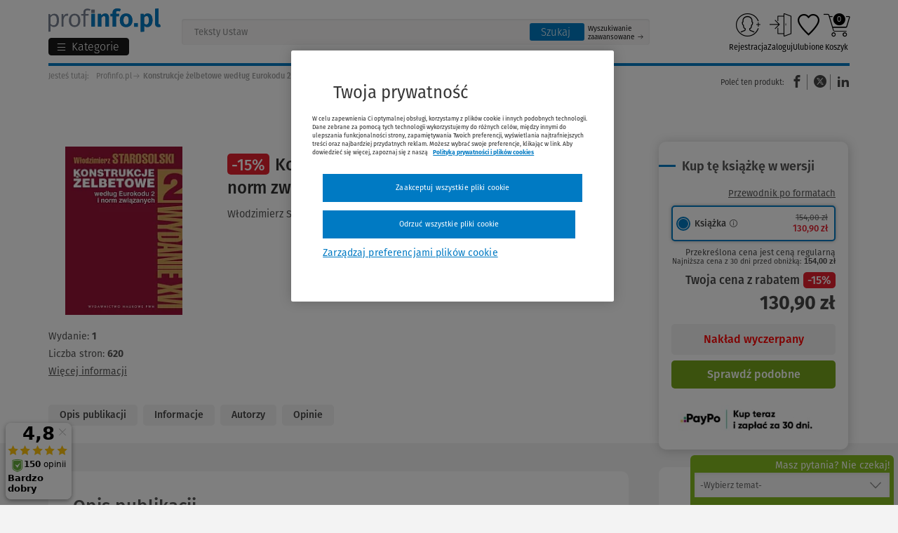

--- FILE ---
content_type: text/css
request_url: https://www.profinfo.pl/themes/wkprofinfo/css/plugins.css
body_size: 7275
content:
.scroll-wrapper{overflow:hidden!important;padding:0!important;position:relative}.scroll-wrapper>.scroll-content{border:none!important;box-sizing:content-box!important;height:auto;left:0;margin:0;max-height:none;max-width:none!important;overflow:scroll!important;padding:0;position:relative!important;top:0;width:auto!important}.scroll-wrapper>.scroll-content::-webkit-scrollbar{height:0;width:0}.scroll-element{display:none}.scroll-element,.scroll-element div{box-sizing:content-box}.scroll-element.scroll-x.scroll-scrollx_visible,.scroll-element.scroll-y.scroll-scrolly_visible{display:block}.scroll-element .scroll-arrow,.scroll-element .scroll-bar{cursor:default}.scroll-textarea{border:1px solid #ccc;border-top-color:#999}.scroll-textarea>.scroll-content{overflow:hidden!important}.scroll-textarea>.scroll-content>textarea{border:none!important;box-sizing:border-box;height:100%!important;margin:0;max-height:none!important;max-width:none!important;overflow:scroll!important;outline:0;padding:2px;position:relative!important;top:0;width:100%!important}.scroll-textarea>.scroll-content>textarea::-webkit-scrollbar{height:0;width:0}.scrollbar-inner>.scroll-element,.scrollbar-inner>.scroll-element div{border:none;margin:0;padding:0;position:absolute;z-index:10}.scrollbar-inner>.scroll-element div{display:block;height:100%;left:0;top:0;width:100%}.scrollbar-inner>.scroll-element.scroll-x{bottom:2px;height:8px;left:0;width:100%}.scrollbar-inner>.scroll-element.scroll-y{height:100%;right:2px;top:0;width:8px}.scrollbar-inner>.scroll-element .scroll-element_outer{overflow:hidden}.scrollbar-inner>.scroll-element .scroll-bar,.scrollbar-inner>.scroll-element .scroll-element_outer,.scrollbar-inner>.scroll-element .scroll-element_track{-webkit-border-radius:8px;-moz-border-radius:8px;border-radius:8px}.scrollbar-inner>.scroll-element .scroll-bar,.scrollbar-inner>.scroll-element .scroll-element_track{opacity:.4}.scrollbar-inner>.scroll-element .scroll-element_track{background-color:#e0e0e0}.scrollbar-inner>.scroll-element .scroll-bar{background-color:#c2c2c2}.scrollbar-inner>.scroll-element:hover .scroll-bar{background-color:#919191}.scrollbar-inner>.scroll-element.scroll-draggable .scroll-bar{background-color:#919191}.scrollbar-inner>.scroll-element.scroll-x.scroll-scrolly_visible .scroll-element_track{left:-12px}.scrollbar-inner>.scroll-element.scroll-y.scroll-scrollx_visible .scroll-element_track{top:-12px}.scrollbar-inner>.scroll-element.scroll-x.scroll-scrolly_visible .scroll-element_size{left:-12px}.scrollbar-inner>.scroll-element.scroll-y.scroll-scrollx_visible .scroll-element_size{top:-12px}.scrollbar-outer>.scroll-element,.scrollbar-outer>.scroll-element div{border:none;margin:0;padding:0;position:absolute;z-index:10}.scrollbar-outer>.scroll-element{background-color:#fff}.scrollbar-outer>.scroll-element div{display:block;height:100%;left:0;top:0;width:100%}.scrollbar-outer>.scroll-element.scroll-x{bottom:0;height:12px;left:0;width:100%}.scrollbar-outer>.scroll-element.scroll-y{height:100%;right:0;top:0;width:12px}.scrollbar-outer>.scroll-element.scroll-x .scroll-element_outer{height:8px;top:2px}.scrollbar-outer>.scroll-element.scroll-y .scroll-element_outer{left:2px;width:8px}.scrollbar-outer>.scroll-element .scroll-element_outer{overflow:hidden}.scrollbar-outer>.scroll-element .scroll-element_track{background-color:#eee}.scrollbar-outer>.scroll-element .scroll-bar,.scrollbar-outer>.scroll-element .scroll-element_outer,.scrollbar-outer>.scroll-element .scroll-element_track{-webkit-border-radius:8px;-moz-border-radius:8px;border-radius:8px}.scrollbar-outer>.scroll-element .scroll-bar{background-color:#d9d9d9}.scrollbar-outer>.scroll-element .scroll-bar:hover{background-color:#c2c2c2}.scrollbar-outer>.scroll-element.scroll-draggable .scroll-bar{background-color:#919191}.scrollbar-outer>.scroll-content.scroll-scrolly_visible{left:-12px;margin-left:12px}.scrollbar-outer>.scroll-content.scroll-scrollx_visible{top:-12px;margin-top:12px}.scrollbar-outer>.scroll-element.scroll-x .scroll-bar{min-width:10px}.scrollbar-outer>.scroll-element.scroll-y .scroll-bar{min-height:10px}.scrollbar-outer>.scroll-element.scroll-x.scroll-scrolly_visible .scroll-element_track{left:-14px}.scrollbar-outer>.scroll-element.scroll-y.scroll-scrollx_visible .scroll-element_track{top:-14px}.scrollbar-outer>.scroll-element.scroll-x.scroll-scrolly_visible .scroll-element_size{left:-14px}.scrollbar-outer>.scroll-element.scroll-y.scroll-scrollx_visible .scroll-element_size{top:-14px}.scrollbar-macosx>.scroll-element,.scrollbar-macosx>.scroll-element div{background:0 0;border:none;margin:0;padding:0;position:absolute;z-index:10}.scrollbar-macosx>.scroll-element div{display:block;height:100%;left:0;top:0;width:100%}.scrollbar-macosx>.scroll-element .scroll-element_track{display:none}.scrollbar-macosx>.scroll-element .scroll-bar{background-color:#6c6e71;display:block;opacity:0;-webkit-border-radius:7px;-moz-border-radius:7px;border-radius:7px;-webkit-transition:opacity .2s linear;-moz-transition:opacity .2s linear;-o-transition:opacity .2s linear;-ms-transition:opacity .2s linear;transition:opacity .2s linear}.scrollbar-macosx:hover>.scroll-element .scroll-bar,.scrollbar-macosx>.scroll-element.scroll-draggable .scroll-bar{opacity:.7}.scrollbar-macosx>.scroll-element.scroll-x{bottom:0;height:0;left:0;min-width:100%;overflow:visible;width:100%}.scrollbar-macosx>.scroll-element.scroll-y{height:100%;min-height:100%;right:0;top:0;width:0}.scrollbar-macosx>.scroll-element.scroll-x .scroll-bar{height:7px;min-width:10px;top:-9px}.scrollbar-macosx>.scroll-element.scroll-y .scroll-bar{left:-9px;min-height:10px;width:7px}.scrollbar-macosx>.scroll-element.scroll-x .scroll-element_outer{left:2px}.scrollbar-macosx>.scroll-element.scroll-x .scroll-element_size{left:-4px}.scrollbar-macosx>.scroll-element.scroll-y .scroll-element_outer{top:2px}.scrollbar-macosx>.scroll-element.scroll-y .scroll-element_size{top:-4px}.scrollbar-macosx>.scroll-element.scroll-x.scroll-scrolly_visible .scroll-element_size{left:-11px}.scrollbar-macosx>.scroll-element.scroll-y.scroll-scrollx_visible .scroll-element_size{top:-11px}.scrollbar-light>.scroll-element,.scrollbar-light>.scroll-element div{border:none;margin:0;padding:0;position:absolute;z-index:8}.scrollbar-light>.scroll-element{background-color:#fff}.scrollbar-light>.scroll-element div{display:block;height:100%;left:3px;top:0;width:100%}.scrollbar-light>.scroll-element .scroll-element_size{background:#f9f9f9;border-left:1px solid #dedede;box-shadow:1px 3px 6px -4px #807c7c inset}.scrollbar-light>.scroll-element.scroll-x{bottom:0;height:17px;left:0;min-width:100%;width:100%}.scrollbar-light>.scroll-element.scroll-y{height:100%;min-height:100%;right:0;top:0;width:17px}.scrollbar-light>.scroll-element .scroll-bar{background:#acacac}.scrollbar-light>.scroll-content.scroll-scrolly_visible{left:-17px;margin-left:17px}.scrollbar-light>.scroll-content.scroll-scrollx_visible{top:-17px;margin-top:17px}.scrollbar-light>.scroll-element.scroll-x .scroll-bar{height:10px;min-width:10px;top:0}.scrollbar-light>.scroll-element.scroll-y .scroll-bar{left:1px;min-height:10px;width:12px}.scrollbar-light>.scroll-element.scroll-y .scroll-bar:after{content:'\f0c9';font-size:8px;font-family:FontAwesome;color:#dcdcdc;margin-left:2px;position:absolute;top:50%;transform:translateY(-50%)}.scrollbar-light>.scroll-element.scroll-x .scroll-element_outer{height:12px;left:2px;top:2px}.scrollbar-light>.scroll-element.scroll-x .scroll-element_size{left:-4px}.scrollbar-light>.scroll-element.scroll-y .scroll-element_outer{left:2px;top:0;width:8px}.scrollbar-light>.scroll-element.scroll-y .scroll-element_size{top:-4px}.scrollbar-light>.scroll-element.scroll-x.scroll-scrolly_visible .scroll-element_size{left:-19px}.scrollbar-light>.scroll-element.scroll-y.scroll-scrollx_visible .scroll-element_size{top:-19px}.scrollbar-light>.scroll-element.scroll-x.scroll-scrolly_visible .scroll-element_track{left:-19px}.scrollbar-light>.scroll-element.scroll-y.scroll-scrollx_visible .scroll-element_track{top:-19px}.scrollbar-rail>.scroll-element,.scrollbar-rail>.scroll-element div{border:none;margin:0;overflow:hidden;padding:0;position:absolute;z-index:10}.scrollbar-rail>.scroll-element{background-color:#fff}.scrollbar-rail>.scroll-element div{display:block;height:100%;left:0;top:0;width:100%}.scrollbar-rail>.scroll-element .scroll-element_size{background-color:#999;background-color:rgba(0,0,0,.3)}.scrollbar-rail>.scroll-element .scroll-element_outer:hover .scroll-element_size{background-color:#666;background-color:rgba(0,0,0,.5)}.scrollbar-rail>.scroll-element.scroll-x{bottom:0;height:12px;left:0;min-width:100%;padding:3px 0 2px;width:100%}.scrollbar-rail>.scroll-element.scroll-y{height:100%;min-height:100%;padding:0 2px 0 3px;right:0;top:0;width:12px}.scrollbar-rail>.scroll-element .scroll-bar{background-color:#d0b9a0;-webkit-border-radius:2px;-moz-border-radius:2px;border-radius:2px;box-shadow:1px 1px 3px rgba(0,0,0,.5)}.scrollbar-rail>.scroll-element .scroll-element_outer:hover .scroll-bar{box-shadow:1px 1px 3px rgba(0,0,0,.6)}.scrollbar-rail>.scroll-content.scroll-scrolly_visible{left:-17px;margin-left:17px}.scrollbar-rail>.scroll-content.scroll-scrollx_visible{margin-top:17px;top:-17px}.scrollbar-rail>.scroll-element.scroll-x .scroll-bar{height:10px;min-width:10px;top:1px}.scrollbar-rail>.scroll-element.scroll-y .scroll-bar{left:1px;min-height:10px;width:10px}.scrollbar-rail>.scroll-element.scroll-x .scroll-element_outer{height:15px;left:5px}.scrollbar-rail>.scroll-element.scroll-x .scroll-element_size{height:2px;left:-10px;top:5px}.scrollbar-rail>.scroll-element.scroll-y .scroll-element_outer{top:5px;width:15px}.scrollbar-rail>.scroll-element.scroll-y .scroll-element_size{left:5px;top:-10px;width:2px}.scrollbar-rail>.scroll-element.scroll-x.scroll-scrolly_visible .scroll-element_size{left:-25px}.scrollbar-rail>.scroll-element.scroll-y.scroll-scrollx_visible .scroll-element_size{top:-25px}.scrollbar-rail>.scroll-element.scroll-x.scroll-scrolly_visible .scroll-element_track{left:-25px}.scrollbar-rail>.scroll-element.scroll-y.scroll-scrollx_visible .scroll-element_track{top:-25px}.scrollbar-dynamic>.scroll-element,.scrollbar-dynamic>.scroll-element div{background:0 0;border:none;margin:0;padding:0;position:absolute;z-index:10}.scrollbar-dynamic>.scroll-element div{display:block;height:100%;left:0;top:0;width:100%}.scrollbar-dynamic>.scroll-element.scroll-x{bottom:2px;height:7px;left:0;min-width:100%;width:100%}.scrollbar-dynamic>.scroll-element.scroll-y{height:100%;min-height:100%;right:2px;top:0;width:7px}.scrollbar-dynamic>.scroll-element .scroll-element_outer{opacity:.3;-webkit-border-radius:12px;-moz-border-radius:12px;border-radius:12px}.scrollbar-dynamic>.scroll-element .scroll-element_size{background-color:#ccc;opacity:0;-webkit-border-radius:12px;-moz-border-radius:12px;border-radius:12px;-webkit-transition:opacity .2s;-moz-transition:opacity .2s;-o-transition:opacity .2s;-ms-transition:opacity .2s;transition:opacity .2s}.scrollbar-dynamic>.scroll-element .scroll-bar{background-color:#6c6e71;-webkit-border-radius:7px;-moz-border-radius:7px;border-radius:7px}.scrollbar-dynamic>.scroll-element.scroll-x .scroll-bar{bottom:0;height:7px;min-width:24px;top:auto}.scrollbar-dynamic>.scroll-element.scroll-y .scroll-bar{left:auto;min-height:24px;right:0;width:7px}.scrollbar-dynamic>.scroll-element.scroll-x .scroll-element_outer{bottom:0;top:auto;left:2px;-webkit-transition:height .2s;-moz-transition:height .2s;-o-transition:height .2s;-ms-transition:height .2s;transition:height .2s}.scrollbar-dynamic>.scroll-element.scroll-y .scroll-element_outer{left:auto;right:0;top:2px;-webkit-transition:width .2s;-moz-transition:width .2s;-o-transition:width .2s;-ms-transition:width .2s;transition:width .2s}.scrollbar-dynamic>.scroll-element.scroll-x .scroll-element_size{left:-4px}.scrollbar-dynamic>.scroll-element.scroll-y .scroll-element_size{top:-4px}.scrollbar-dynamic>.scroll-element.scroll-x.scroll-scrolly_visible .scroll-element_size{left:-11px}.scrollbar-dynamic>.scroll-element.scroll-y.scroll-scrollx_visible .scroll-element_size{top:-11px}.scrollbar-dynamic>.scroll-element.scroll-draggable .scroll-element_outer,.scrollbar-dynamic>.scroll-element:hover .scroll-element_outer{overflow:hidden;opacity:.7}.scrollbar-dynamic>.scroll-element.scroll-draggable .scroll-element_outer .scroll-element_size,.scrollbar-dynamic>.scroll-element:hover .scroll-element_outer .scroll-element_size{opacity:1}.scrollbar-dynamic>.scroll-element.scroll-draggable .scroll-element_outer .scroll-bar,.scrollbar-dynamic>.scroll-element:hover .scroll-element_outer .scroll-bar{height:100%;width:100%;-webkit-border-radius:12px;-moz-border-radius:12px;border-radius:12px}.scrollbar-dynamic>.scroll-element.scroll-x.scroll-draggable .scroll-element_outer,.scrollbar-dynamic>.scroll-element.scroll-x:hover .scroll-element_outer{height:20px;min-height:7px}.scrollbar-dynamic>.scroll-element.scroll-y.scroll-draggable .scroll-element_outer,.scrollbar-dynamic>.scroll-element.scroll-y:hover .scroll-element_outer{min-width:7px;width:20px}.scrollbar-chrome>.scroll-element,.scrollbar-chrome>.scroll-element div{border:none;margin:0;overflow:hidden;padding:0;position:absolute;z-index:10}.scrollbar-chrome>.scroll-element{background-color:#fff}.scrollbar-chrome>.scroll-element div{display:block;height:100%;left:0;top:0;width:100%}.scrollbar-chrome>.scroll-element .scroll-element_track{background:#f1f1f1;border:1px solid #dbdbdb}.scrollbar-chrome>.scroll-element.scroll-x{bottom:0;height:16px;left:0;min-width:100%;width:100%}.scrollbar-chrome>.scroll-element.scroll-y{height:100%;min-height:100%;right:0;top:0;width:16px}.scrollbar-chrome>.scroll-element .scroll-bar{background-color:#d9d9d9;border:1px solid #bdbdbd;cursor:default;-webkit-border-radius:2px;-moz-border-radius:2px;border-radius:2px}.scrollbar-chrome>.scroll-element .scroll-bar:hover{background-color:#c2c2c2;border-color:#a9a9a9}.scrollbar-chrome>.scroll-element.scroll-draggable .scroll-bar{background-color:#919191;border-color:#7e7e7e}.scrollbar-chrome>.scroll-content.scroll-scrolly_visible{left:-16px;margin-left:16px}.scrollbar-chrome>.scroll-content.scroll-scrollx_visible{top:-16px;margin-top:16px}.scrollbar-chrome>.scroll-element.scroll-x .scroll-bar{height:8px;min-width:10px;top:3px}.scrollbar-chrome>.scroll-element.scroll-y .scroll-bar{left:3px;min-height:10px;width:8px}.scrollbar-chrome>.scroll-element.scroll-x .scroll-element_outer{border-left:1px solid #dbdbdb}.scrollbar-chrome>.scroll-element.scroll-x .scroll-element_track{height:14px;left:-3px}.scrollbar-chrome>.scroll-element.scroll-x .scroll-element_size{height:14px;left:-4px}.scrollbar-chrome>.scroll-element.scroll-y .scroll-element_outer{border-top:1px solid #dbdbdb}.scrollbar-chrome>.scroll-element.scroll-y .scroll-element_track{top:-3px;width:14px}.scrollbar-chrome>.scroll-element.scroll-y .scroll-element_size{top:-4px;width:14px}.scrollbar-chrome>.scroll-element.scroll-x.scroll-scrolly_visible .scroll-element_size{left:-19px}.scrollbar-chrome>.scroll-element.scroll-y.scroll-scrollx_visible .scroll-element_size{top:-19px}.scrollbar-chrome>.scroll-element.scroll-x.scroll-scrolly_visible .scroll-element_track{left:-19px}.scrollbar-chrome>.scroll-element.scroll-y.scroll-scrollx_visible .scroll-element_track{top:-19px}.select2-container{box-sizing:border-box;display:inline-block;margin:0;position:relative;vertical-align:middle}.select2-container .select2-selection--single{box-sizing:border-box;cursor:pointer;display:block;height:28px;user-select:none;-webkit-user-select:none}.select2-container .select2-selection--single .select2-selection__rendered{display:block;padding-left:8px;padding-right:20px;overflow:hidden;text-overflow:ellipsis;white-space:nowrap}.select2-container .select2-selection--single .select2-selection__clear{background-color:transparent;border:none;font-size:1em}.select2-container[dir=rtl] .select2-selection--single .select2-selection__rendered{padding-right:8px;padding-left:20px}.select2-container .select2-selection--multiple{box-sizing:border-box;cursor:pointer;display:block;min-height:32px;user-select:none;-webkit-user-select:none}.select2-container .select2-selection--multiple .select2-selection__rendered{display:inline;list-style:none;padding:0}.select2-container .select2-selection--multiple .select2-selection__clear{background-color:transparent;border:none;font-size:1em}.select2-container .select2-search--inline .select2-search__field{box-sizing:border-box;border:none;font-size:100%;margin-top:5px;margin-left:5px;padding:0}.select2-container .select2-search--inline .select2-search__field::-webkit-search-cancel-button{-webkit-appearance:none}.select2-dropdown{background-color:#fff;border:1px solid #aaa;border-radius:4px;box-sizing:border-box;display:block;position:absolute;left:-100000px;width:100%;z-index:1051}.select2-results{display:block}.select2-results__options{list-style:none;margin:0;padding:0}.select2-results__option{padding:6px;user-select:none;-webkit-user-select:none}.select2-results__option--selectable{cursor:pointer}.select2-container--open .select2-dropdown{left:0}.select2-container--open .select2-dropdown--above{border-bottom:none;border-bottom-left-radius:0;border-bottom-right-radius:0}.select2-container--open .select2-dropdown--below{border-top:none;border-top-left-radius:0;border-top-right-radius:0}.select2-search--dropdown{display:block;padding:4px}.select2-search--dropdown .select2-search__field{padding:4px;width:100%;box-sizing:border-box}.select2-search--dropdown .select2-search__field::-webkit-search-cancel-button{-webkit-appearance:none}.select2-search--dropdown.select2-search--hide{display:none}.select2-close-mask{border:0;margin:0;padding:0;display:block;position:fixed;left:0;top:0;min-height:100%;min-width:100%;height:auto;width:auto;opacity:0;z-index:99;background-color:#fff}.select2-hidden-accessible{border:0!important;clip:rect(0 0 0 0)!important;-webkit-clip-path:inset(50%)!important;clip-path:inset(50%)!important;height:1px!important;overflow:hidden!important;padding:0!important;position:absolute!important;width:1px!important;white-space:nowrap!important}.select2-container--default .select2-selection--single{background-color:#fff;border:1px solid #aaa;border-radius:4px}.select2-container--default .select2-selection--single .select2-selection__rendered{color:#444;line-height:28px}.select2-container--default .select2-selection--single .select2-selection__clear{cursor:pointer;float:right;font-weight:700;height:26px;margin-right:20px;padding-right:0}.select2-container--default .select2-selection--single .select2-selection__placeholder{color:#999}.select2-container--default .select2-selection--single .select2-selection__arrow{height:26px;position:absolute;top:1px;right:1px;width:20px}.select2-container--default .select2-selection--single .select2-selection__arrow b{border-color:#888 transparent transparent transparent;border-style:solid;border-width:5px 4px 0 4px;height:0;left:50%;margin-left:-4px;margin-top:-2px;position:absolute;top:50%;width:0}.select2-container--default[dir=rtl] .select2-selection--single .select2-selection__clear{float:left}.select2-container--default[dir=rtl] .select2-selection--single .select2-selection__arrow{left:1px;right:auto}.select2-container--default.select2-container--disabled .select2-selection--single{background-color:#eee;cursor:default}.select2-container--default.select2-container--disabled .select2-selection--single .select2-selection__clear{display:none}.select2-container--default.select2-container--open .select2-selection--single .select2-selection__arrow b{border-color:transparent transparent #888 transparent;border-width:0 4px 5px 4px}.select2-container--default .select2-selection--multiple{background-color:#fff;border:1px solid #aaa;border-radius:4px;cursor:text;padding-bottom:5px;padding-right:5px}.select2-container--default .select2-selection--multiple .select2-selection__clear{cursor:pointer;float:right;font-weight:700;height:20px;margin-right:10px;margin-top:5px;padding:1px}.select2-container--default .select2-selection--multiple .select2-selection__choice{background-color:#e4e4e4;border:1px solid #aaa;border-radius:4px;display:inline-block;margin-left:5px;margin-top:5px;padding:0}.select2-container--default .select2-selection--multiple .select2-selection__choice__display{cursor:default;padding-left:2px;padding-right:5px}.select2-container--default .select2-selection--multiple .select2-selection__choice__remove{background-color:transparent;border:none;border-right:1px solid #aaa;border-top-left-radius:4px;border-bottom-left-radius:4px;color:#999;cursor:pointer;font-size:1em;font-weight:700;padding:0 4px}.select2-container--default .select2-selection--multiple .select2-selection__choice__remove:focus,.select2-container--default .select2-selection--multiple .select2-selection__choice__remove:hover{background-color:#f1f1f1;color:#333;outline:0}.select2-container--default[dir=rtl] .select2-selection--multiple .select2-selection__choice{margin-left:5px;margin-right:auto}.select2-container--default[dir=rtl] .select2-selection--multiple .select2-selection__choice__display{padding-left:5px;padding-right:2px}.select2-container--default[dir=rtl] .select2-selection--multiple .select2-selection__choice__remove{border-left:1px solid #aaa;border-right:none;border-top-left-radius:0;border-bottom-left-radius:0;border-top-right-radius:4px;border-bottom-right-radius:4px}.select2-container--default[dir=rtl] .select2-selection--multiple .select2-selection__clear{float:left;margin-left:10px;margin-right:auto}.select2-container--default.select2-container--focus .select2-selection--multiple{border:solid #000 1px;outline:0}.select2-container--default.select2-container--disabled .select2-selection--multiple{background-color:#eee;cursor:default}.select2-container--default.select2-container--disabled .select2-selection__choice__remove{display:none}.select2-container--default.select2-container--open.select2-container--above .select2-selection--multiple,.select2-container--default.select2-container--open.select2-container--above .select2-selection--single{border-top-left-radius:0;border-top-right-radius:0}.select2-container--default.select2-container--open.select2-container--below .select2-selection--multiple,.select2-container--default.select2-container--open.select2-container--below .select2-selection--single{border-bottom-left-radius:0;border-bottom-right-radius:0}.select2-container--default .select2-search--dropdown .select2-search__field{border:1px solid #aaa}.select2-container--default .select2-search--inline .select2-search__field{background:0 0;border:none;outline:0;box-shadow:none;-webkit-appearance:textfield}.select2-container--default .select2-results>.select2-results__options{max-height:200px;overflow-y:auto}.select2-container--default .select2-results__option .select2-results__option{padding-left:1em}.select2-container--default .select2-results__option .select2-results__option .select2-results__group{padding-left:0}.select2-container--default .select2-results__option .select2-results__option .select2-results__option{margin-left:-1em;padding-left:2em}.select2-container--default .select2-results__option .select2-results__option .select2-results__option .select2-results__option{margin-left:-2em;padding-left:3em}.select2-container--default .select2-results__option .select2-results__option .select2-results__option .select2-results__option .select2-results__option{margin-left:-3em;padding-left:4em}.select2-container--default .select2-results__option .select2-results__option .select2-results__option .select2-results__option .select2-results__option .select2-results__option{margin-left:-4em;padding-left:5em}.select2-container--default .select2-results__option .select2-results__option .select2-results__option .select2-results__option .select2-results__option .select2-results__option .select2-results__option{margin-left:-5em;padding-left:6em}.select2-container--default .select2-results__option--group{padding:0}.select2-container--default .select2-results__option--disabled{color:#999}.select2-container--default .select2-results__option--selected{background-color:#ddd}.select2-container--default .select2-results__option--highlighted.select2-results__option--selectable{background-color:#5897fb;color:#fff}.select2-container--default .select2-results__group{cursor:default;display:block;padding:6px}.select2-container--classic .select2-selection--single{background-color:#f7f7f7;border:1px solid #aaa;border-radius:4px;outline:0;background-image:-webkit-linear-gradient(top,#fff 50%,#eee 100%);background-image:-o-linear-gradient(top,#fff 50%,#eee 100%);background-image:linear-gradient(to bottom,#fff 50%,#eee 100%);background-repeat:repeat-x}.select2-container--classic .select2-selection--single:focus{border:1px solid #5897fb}.select2-container--classic .select2-selection--single .select2-selection__rendered{color:#444;line-height:28px}.select2-container--classic .select2-selection--single .select2-selection__clear{cursor:pointer;float:right;font-weight:700;height:26px;margin-right:20px}.select2-container--classic .select2-selection--single .select2-selection__placeholder{color:#999}.select2-container--classic .select2-selection--single .select2-selection__arrow{background-color:#ddd;border:none;border-left:1px solid #aaa;border-top-right-radius:4px;border-bottom-right-radius:4px;height:26px;position:absolute;top:1px;right:1px;width:20px;background-image:-webkit-linear-gradient(top,#eee 50%,#ccc 100%);background-image:-o-linear-gradient(top,#eee 50%,#ccc 100%);background-image:linear-gradient(to bottom,#eee 50%,#ccc 100%);background-repeat:repeat-x}.select2-container--classic .select2-selection--single .select2-selection__arrow b{border-color:#888 transparent transparent transparent;border-style:solid;border-width:5px 4px 0 4px;height:0;left:50%;margin-left:-4px;margin-top:-2px;position:absolute;top:50%;width:0}.select2-container--classic[dir=rtl] .select2-selection--single .select2-selection__clear{float:left}.select2-container--classic[dir=rtl] .select2-selection--single .select2-selection__arrow{border:none;border-right:1px solid #aaa;border-radius:0;border-top-left-radius:4px;border-bottom-left-radius:4px;left:1px;right:auto}.select2-container--classic.select2-container--open .select2-selection--single{border:1px solid #5897fb}.select2-container--classic.select2-container--open .select2-selection--single .select2-selection__arrow{background:0 0;border:none}.select2-container--classic.select2-container--open .select2-selection--single .select2-selection__arrow b{border-color:transparent transparent #888 transparent;border-width:0 4px 5px 4px}.select2-container--classic.select2-container--open.select2-container--above .select2-selection--single{border-top:none;border-top-left-radius:0;border-top-right-radius:0;background-image:-webkit-linear-gradient(top,#fff 0,#eee 50%);background-image:-o-linear-gradient(top,#fff 0,#eee 50%);background-image:linear-gradient(to bottom,#fff 0,#eee 50%);background-repeat:repeat-x}.select2-container--classic.select2-container--open.select2-container--below .select2-selection--single{border-bottom:none;border-bottom-left-radius:0;border-bottom-right-radius:0;background-image:-webkit-linear-gradient(top,#eee 50%,#fff 100%);background-image:-o-linear-gradient(top,#eee 50%,#fff 100%);background-image:linear-gradient(to bottom,#eee 50%,#fff 100%);background-repeat:repeat-x}.select2-container--classic .select2-selection--multiple{background-color:#fff;border:1px solid #aaa;border-radius:4px;cursor:text;outline:0;padding-bottom:5px;padding-right:5px}.select2-container--classic .select2-selection--multiple:focus{border:1px solid #5897fb}.select2-container--classic .select2-selection--multiple .select2-selection__clear{display:none}.select2-container--classic .select2-selection--multiple .select2-selection__choice{background-color:#e4e4e4;border:1px solid #aaa;border-radius:4px;display:inline-block;margin-left:5px;margin-top:5px;padding:0}.select2-container--classic .select2-selection--multiple .select2-selection__choice__display{cursor:default;padding-left:2px;padding-right:5px}.select2-container--classic .select2-selection--multiple .select2-selection__choice__remove{background-color:transparent;border:none;border-top-left-radius:4px;border-bottom-left-radius:4px;color:#888;cursor:pointer;font-size:1em;font-weight:700;padding:0 4px}.select2-container--classic .select2-selection--multiple .select2-selection__choice__remove:hover{color:#555;outline:0}.select2-container--classic[dir=rtl] .select2-selection--multiple .select2-selection__choice{margin-left:5px;margin-right:auto}.select2-container--classic[dir=rtl] .select2-selection--multiple .select2-selection__choice__display{padding-left:5px;padding-right:2px}.select2-container--classic[dir=rtl] .select2-selection--multiple .select2-selection__choice__remove{border-top-left-radius:0;border-bottom-left-radius:0;border-top-right-radius:4px;border-bottom-right-radius:4px}.select2-container--classic.select2-container--open .select2-selection--multiple{border:1px solid #5897fb}.select2-container--classic.select2-container--open.select2-container--above .select2-selection--multiple{border-top:none;border-top-left-radius:0;border-top-right-radius:0}.select2-container--classic.select2-container--open.select2-container--below .select2-selection--multiple{border-bottom:none;border-bottom-left-radius:0;border-bottom-right-radius:0}.select2-container--classic .select2-search--dropdown .select2-search__field{border:1px solid #aaa;outline:0}.select2-container--classic .select2-search--inline .select2-search__field{outline:0;box-shadow:none}.select2-container--classic .select2-dropdown{background-color:#fff;border:1px solid transparent}.select2-container--classic .select2-dropdown--above{border-bottom:none}.select2-container--classic .select2-dropdown--below{border-top:none}.select2-container--classic .select2-results>.select2-results__options{max-height:200px;overflow-y:auto}.select2-container--classic .select2-results__option--group{padding:0}.select2-container--classic .select2-results__option--disabled{color:grey}.select2-container--classic .select2-results__option--highlighted.select2-results__option--selectable{background-color:#3875d7;color:#fff}.select2-container--classic .select2-results__group{cursor:default;display:block;padding:6px}.select2-container--classic.select2-container--open .select2-dropdown{border-color:#5897fb}.glide{position:relative;width:100%;box-sizing:border-box}.glide *{box-sizing:inherit}.glide__track{overflow:hidden}.glide__slides{position:relative;width:100%;list-style:none;backface-visibility:hidden;transform-style:preserve-3d;touch-action:pan-Y;overflow:hidden;padding:0;white-space:nowrap;display:flex;flex-wrap:nowrap;will-change:transform}.glide__slides--dragging{user-select:none}.glide__slide{width:100%;height:100%;flex-shrink:0;white-space:normal;user-select:none;-webkit-touch-callout:none;-webkit-tap-highlight-color:transparent}.glide__slide a{user-select:none;-webkit-user-drag:none;-moz-user-select:none;-ms-user-select:none}.glide__arrows{-webkit-touch-callout:none;user-select:none}.glide__bullets{-webkit-touch-callout:none;user-select:none}.glide--rtl{direction:rtl}.owl-carousel{display:none;width:100%;-webkit-tap-highlight-color:transparent;position:relative;z-index:1}.owl-carousel .owl-stage{position:relative;-ms-touch-action:pan-Y;touch-action:manipulation;-moz-backface-visibility:hidden}.owl-carousel .owl-stage:after{content:".";display:block;clear:both;visibility:hidden;line-height:0;height:0}.owl-carousel .owl-stage-outer{position:relative;overflow:hidden;-webkit-transform:translate3d(0,0,0)}.owl-carousel .owl-item,.owl-carousel .owl-wrapper{-webkit-backface-visibility:hidden;-moz-backface-visibility:hidden;-ms-backface-visibility:hidden;-webkit-transform:translate3d(0,0,0);-moz-transform:translate3d(0,0,0);-ms-transform:translate3d(0,0,0)}.owl-carousel .owl-item{position:relative;min-height:1px;float:left;-webkit-backface-visibility:hidden;-webkit-tap-highlight-color:transparent;-webkit-touch-callout:none}.owl-carousel .owl-item img{display:block;width:100%}.owl-carousel .owl-dots.disabled,.owl-carousel .owl-nav.disabled{display:none}.owl-carousel .owl-dot,.owl-carousel .owl-nav .owl-next,.owl-carousel .owl-nav .owl-prev{cursor:pointer;-webkit-user-select:none;-khtml-user-select:none;-moz-user-select:none;-ms-user-select:none;user-select:none}.owl-carousel .owl-nav button.owl-next,.owl-carousel .owl-nav button.owl-prev,.owl-carousel button.owl-dot{background:0 0;color:inherit;border:none;padding:0!important;font:inherit}.owl-carousel.owl-loaded{display:block}.owl-carousel.owl-loading{opacity:0;display:block}.owl-carousel.owl-hidden{opacity:0}.owl-carousel.owl-refresh .owl-item{visibility:hidden}.owl-carousel.owl-drag .owl-item{-ms-touch-action:pan-y;touch-action:pan-y;-webkit-user-select:none;-moz-user-select:none;-ms-user-select:none;user-select:none}.owl-carousel.owl-grab{cursor:move;cursor:grab}.owl-carousel.owl-rtl{direction:rtl}.owl-carousel.owl-rtl .owl-item{float:right}.no-js .owl-carousel{display:block}.owl-carousel .animated{animation-duration:1s;animation-fill-mode:both}.owl-carousel .owl-animated-in{z-index:0}.owl-carousel .owl-animated-out{z-index:1}.owl-carousel .fadeOut{animation-name:fadeOut}@keyframes fadeOut{0%{opacity:1}100%{opacity:0}}.owl-height{transition:height .5s ease-in-out}.owl-carousel .owl-item .owl-lazy{opacity:0;transition:opacity .4s ease}.owl-carousel .owl-item .owl-lazy:not([src]),.owl-carousel .owl-item .owl-lazy[src^=""]{max-height:0}.owl-carousel .owl-item img.owl-lazy{transform-style:preserve-3d}.owl-carousel .owl-video-wrapper{position:relative;height:100%;background:#000}.owl-carousel .owl-video-play-icon{position:absolute;height:80px;width:80px;left:50%;top:50%;margin-left:-40px;margin-top:-40px;background:url("owl.video.play.png") no-repeat;cursor:pointer;z-index:1;-webkit-backface-visibility:hidden;transition:transform .1s ease}.owl-carousel .owl-video-play-icon:hover{-ms-transform:scale(1.3,1.3);transform:scale(1.3,1.3)}.owl-carousel .owl-video-playing .owl-video-play-icon,.owl-carousel .owl-video-playing .owl-video-tn{display:none}.owl-carousel .owl-video-tn{opacity:0;height:100%;background-position:center center;background-repeat:no-repeat;background-size:contain;transition:opacity .4s ease}.owl-carousel .owl-video-frame{position:relative;z-index:1;height:100%;width:100%}.widget .wrapper-banner-slider.rotator-widget{margin:0;overflow:hidden}.widget .wrapper-banner-slider.rotator-widget .mian-slider .slide a{align-items:center}.widget .wrapper-banner-slider.rotator-widget .mian-slider .slide.slide--text .slide-image{width:50%;min-width:50%;height:100%;overflow:hidden;position:relative}.widget .wrapper-banner-slider.rotator-widget .mian-slider .slide.slide--text img{max-width:none;height:100%;width:auto;position:absolute;top:50%;left:50%;transform:translate(-50%,-50%)}.widget .wrapper-banner-slider.rotator-widget .mian-slider .slide.slide--only-image{height:auto}.widget .wrapper-banner-slider.rotator-widget .mian-slider .slide.slide--only-image img{width:auto;height:auto;max-width:100%}.widget .wrapper-banner-slider.rotator-widget .mian-slider.top-banner-slider{height:auto;background-color:transparent}.widget .wrapper-banner-slider.rotator-widget .mian-slider .slide .desc-wrapper{position:absolute;width:50%;height:100%;top:0;display:flex;justify-content:center;right:0;padding-right:65px;padding-left:65px;flex-flow:column wrap}.widget .wrapper-banner-slider.rotator-widget .mian-slider .slide .desc-wrapper{position:relative;top:auto;left:auto;right:auto;height:auto}.widget .wrapper-banner-slider.rotator-widget .mian-slider .slide{width:100%;height:455px}.widget .wrapper-banner-slider.rotator-widget .mian-slider .slide .slide-title{float:left;font-size:40px;line-height:45px;padding:0}.widget .wrapper-banner-slider.rotator-widget .mian-slider .slide .desc{font-size:18px;line-height:22px;margin-top:10px;padding:0;color:#676767}.widget .wrapper-banner-slider.rotator-widget .mian-slider .slide .desc p{font-size:18px;line-height:22px;margin:0}.widget .wrapper-banner-slider.rotator-widget .mian-slider .owl-dots{position:absolute;top:418px;width:100%;text-align:center}.widget .wrapper-banner-slider.rotator-widget .mian-slider .owl-dots .owl-dot{display:inline-block;width:20px;height:20px;border-radius:10px;margin:8px;background-color:rgba(1,113,159,.5)}.widget .wrapper-banner-slider.rotator-widget .mian-slider .owl-dots .owl-dot.active{background-color:#01719f}.widget .wrapper-banner-slider.rotator-widget .mian-slider .owl-nav{display:none!important;position:absolute;top:210px;width:100%}.widget .wrapper-banner-slider.rotator-widget .mian-slider .owl-nav .owl-prev{display:inline-block;color:rgba(1,113,159,.8);height:47px;width:47px;margin:0}.widget .wrapper-banner-slider.rotator-widget .mian-slider .owl-nav .owl-prev:after{border:none;line-height:1rem;font-size:25px;left:0}.widget .wrapper-banner-slider.rotator-widget .mian-slider .owl-nav .owl-prev.disabled{cursor:default;color:rgba(0,0,0,.3)}.widget .wrapper-banner-slider.rotator-widget .mian-slider .owl-nav .owl-next{display:inline-block;float:right;color:rgba(1,113,159,.8);height:47px;width:47px;margin:0}.widget .wrapper-banner-slider.rotator-widget .mian-slider .owl-nav .owl-next:after{border:none;line-height:1rem;font-size:25px;right:0}.widget .wrapper-banner-slider.rotator-widget .mian-slider .owl-nav .owl-next.disabled{cursor:default;color:rgba(0,0,0,.3)}.widget .wrapper-banner-slider.rotator-widget .mian-slider .owl-nav{top:50%;height:0;font-size:6px;width:calc(100% + 130px);max-width:100vw}.widget .wrapper-banner-slider.rotator-widget .mian-slider .owl-nav .owl-next:after,.widget .wrapper-banner-slider.rotator-widget .mian-slider .owl-nav .owl-prev:after{color:rgba(0,0,0,.15);background-color:rgba(0,0,0,.15);position:absolute;top:0;height:47px;width:47px;display:flex;align-items:center}.widget .wrapper-banner-slider.rotator-widget .mian-slider{height:315px;background-color:#fff}.widget .wrapper-banner-slider.rotator-widget .mian-slider .owl-dots{display:block;right:inherit;left:28px}.widget .wrapper-banner-slider.rotator-widget .mian-slider .owl-dots .owl-dot{background-color:gray}.widget .wrapper-banner-slider.rotator-widget .mian-slider .owl-dots .owl-dot.active{background-color:green}.widget .wrapper-banner-slider.rotator-widget .mian-slider .slide{background-position:center;overflow:hidden}.widget .wrapper-banner-slider.rotator-widget .mian-slider .slide a{display:flex;flex-flow:wrap column;justify-content:center;height:100%;width:100%;position:relative;color:#676767}.widget .wrapper-banner-slider.rotator-widget .mian-slider .slide .desc-wrapper .slideMore{position:absolute;right:0;bottom:0;font-size:22px;font-weight:500;padding:10px 15px 10px 25px;background-color:#007ac3;color:#fff;display:flex;align-items:center;justify-content:center;cursor:pointer}.widget .wrapper-banner-slider.rotator-widget .mian-slider .slide .desc-wrapper .slideMore i{margin-left:13px}.widget .wrapper-banner-slider.rotator-widget .mian-slider .owl-nav{top:calc(50% - 23px);transform:translateY(-50%);margin:0;width:100%;font-size:4px;height:0;padding:0}@media screen and (min-width:1025px){.widget .wrapper-banner-slider.rotator-widget .mian-slider .slide.slide--only-image img{position:absolute;top:50%;left:50%;transform:translate(-50%,-50%)}}@media screen and (min-width:769px) and (max-width:1024px){.widget .wrapper-banner-slider.rotator-widget .mian-slider .slide .desc-wrapper .slideMore{font-size:19px;padding:10px 15px 10px 20px}.widget .wrapper-banner-slider.rotator-widget .mian-slider{height:290px}.widget .wrapper-banner-slider.rotator-widget .mian-slider .owl-nav{top:calc(50% - 23px)}.widget .wrapper-banner-slider.rotator-widget .mian-slider .slide .desc-wrapper .slide-title{font-size:25px;line-height:1.2}}@media screen and (max-width:1024px){.widget .wrapper-banner-slider.rotator-widget .mian-slider .slide .desc-wrapper{padding:25px;flex-direction:column;justify-content:flex-start}.widget .wrapper-banner-slider.rotator-widget .mian-slider .slide .desc{font-size:15px}.widget .wrapper-banner-slider.rotator-widget .mian-slider .slide .desc p{margin-bottom:0}.widget .wrapper-banner-slider.rotator-widget{padding:0;margin-bottom:0}}@media screen and (max-width:768px){.widget .wrapper-banner-slider.rotator-widget .mian-slider .slide.slide--text .slide-image{width:100%;max-height:50%}.widget .wrapper-banner-slider.rotator-widget .mian-slider .slide.slide--text img{max-width:100%;height:auto;max-height:100%}.widget .wrapper-banner-slider.rotator-widget .mian-slider .slide .desc-wrapper .slide-title br{display:none}.widget .wrapper-banner-slider.rotator-widget .mian-slider .slide a{flex-direction:column;justify-content:flex-start}.widget .wrapper-banner-slider.rotator-widget .mian-slider .owl-nav .owl-next,.widget .wrapper-banner-slider.rotator-widget .mian-slider .owl-nav .owl-next:after,.widget .wrapper-banner-slider.rotator-widget .mian-slider .owl-nav .owl-prev,.widget .wrapper-banner-slider.rotator-widget .mian-slider .owl-nav .owl-prev:after{height:23px;width:23px}.widget .wrapper-banner-slider.rotator-widget .mian-slider .slide .desc{font-size:14px;line-height:18px;margin-top:0}.widget .wrapper-banner-slider.rotator-widget .mian-slider .slide .desc p{font-size:14px}.widget .wrapper-banner-slider.rotator-widget .mian-slider .slide .slide-title{font-size:20px;line-height:25px}.widget .wrapper-banner-slider.rotator-widget .mian-slider .slide .desc-wrapper{padding:15px;width:100%;flex-direction:column}.widget .wrapper-banner-slider.rotator-widget .mian-slider .slide .desc-wrapper .slideMore{font-size:14px;padding:7px 8px 7px 12px}.widget .wrapper-banner-slider.rotator-widget .mian-slider .slide .desc-wrapper .slideMore i{margin-left:7px}.widget .wrapper-banner-slider.rotator-widget .mian-slider .owl-nav{top:calc(50% - 15px)}.widget .wrapper-banner-slider.rotator-widget .mian-slider{height:250px!important}.widget .wrapper-banner-slider.rotator-widget .mian-slider .slide{height:250px!important}}
